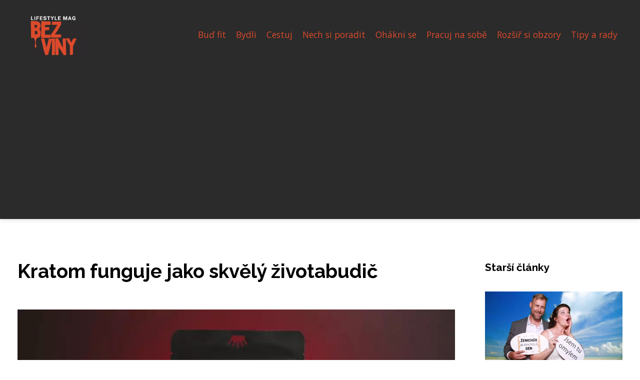

--- FILE ---
content_type: text/html;charset=UTF-8
request_url: https://bezviny.cz/kratom-funguje-jako-skvely-zivotabudic/
body_size: 4437
content:
<!DOCTYPE html>
<html lang="cs">
<head>
<meta charset="utf-8">
<meta name="viewport" content="width=device-width, initial-scale=1.0, maximum-scale=5.0">
<meta name="keywords" content="">
<meta name="description" content="Článek Kratom funguje jako skvělý životabudič">
<link rel="stylesheet" type="text/css" href="https://bezviny.cz/assets/css/styles.css" media="all">
<link rel="stylesheet" type="text/css" href="https://bezviny.cz/assets/css/skin.css" media="all"><title>Kratom funguje jako skvělý životabudič &lt; Bez viny | Lifestyle magazín pro muže</title>
<script async src="https://pagead2.googlesyndication.com/pagead/js/adsbygoogle.js?client=ca-pub-7216530512947892" crossorigin="anonymous"></script>
<meta property="og:url" content="https://bezviny.cz/kratom-funguje-jako-skvely-zivotabudic/" />
<meta property="og:type" content="article" />
<meta property="og:title" content="Kratom funguje jako skvělý životabudič" />
<meta property="og:description" content="Článek Kratom funguje jako skvělý životabudič" />
<meta property="og:image" content="https://bezviny.cz/image/7039/cerveny-kratom-large.webp" />
<script type="application/ld+json">
							    {
							      "@context": "https://schema.org",
							      "@type": "Article",
							      "headline": "Kratom funguje jako skvělý životabudič",
							      "inLanguage": "cs",
							      "image": [
							        "https://bezviny.cz/image/7039/cerveny-kratom-large.webp",
							        "https://bezviny.cz/image/7039/cerveny-kratom-medium.webp",
							        "https://bezviny.cz/image/7039/cerveny-kratom-small.webp"
							       ],
							      "datePublished": "2022-08-23T22:40:39+0200","dateModified": "2022-08-23T22:40:39+0200","publisher": {
								    "@type": "Organization",
								    "name": "Bez viny | Lifestyle magazín pro muže",
								    "email": "info@bezviny.cz",
								    "url": "https://bezviny.cz",
								    "logo": {
								      "@type": "ImageObject",
								      "url": "https://bezviny.cz/image/logo/bezviny.jpg"
								    }
								  },
								  "url": "https://bezviny.cz/kratom-funguje-jako-skvely-zivotabudic/"
							      
							    }
							    </script>
<script type="application/ld+json">{
					"@context": "http://schema.org",
					"@type": "WebSite",
					  "name": "Bez viny | Lifestyle magazín pro muže",
					  "url": "https://bezviny.cz"
					}</script>
<link rel="icon" type="image/png" sizes="64x64" href="https://bezviny.cz/favicon/favicon-64x64.png">
<link rel="icon" type="image/png" sizes="32x32" href="https://bezviny.cz/favicon/favicon-32x32.png">
<link rel="shortcut icon" href="https://bezviny.cz/favicon/favicon.ico">
</head>
<body class="layout--fixed grid--default">
<div class="wrapper">
<header class="header header--categories" role="banner">
<div class="header__inner">
<p class="header__logo">
<a href="https://bezviny.cz">
<img alt="bezviny.cz" src="https://bezviny.cz/image/logo/bezviny-small.webp" srcset="https://bezviny.cz/image/logo/bezviny-small.webp 300w, https://bezviny.cz/image/logo/bezviny-medium.webp 500w, https://bezviny.cz/image/logo/bezviny-large.webp 1000w">
</a>
</p>
<button class="header__toggle" id="header__toggle">
<svg xmlns="http://www.w3.org/2000/svg" width="24" height="24" viewBox="0 0 24 24" fill="none" stroke-width="2" stroke-linecap="round" stroke-linejoin="round"><line x1="3" y1="12" x2="21" y2="12"></line><line x1="3" y1="6" x2="21" y2="6"></line><line x1="3" y1="18" x2="21" y2="18"></line></svg></button>
<nav class="nav" role="navigation">
<ul>
<li><a href="https://bezviny.cz/category/bud-fit/">Buď fit</a></li>
<li><a href="https://bezviny.cz/category/bydli/">Bydli</a></li>
<li><a href="https://bezviny.cz/category/cestuj/">Cestuj</a></li>
<li><a href="https://bezviny.cz/category/nech-si-poradit/">Nech si poradit</a></li>
<li><a href="https://bezviny.cz/category/ohakni-se/">Ohákni se</a></li>
<li><a href="https://bezviny.cz/category/pracuj-na-sobe/">Pracuj na sobě</a></li>
<li><a href="https://bezviny.cz/category/rozsir-si-obzory/">Rozšiř si obzory</a></li>
<li><a href="https://bezviny.cz/category/tipy-a-rady/">Tipy a rady</a></li>
</ul>
</nav>
</div>
</header>
<nav class="smallnav" id="smallnav" id="navigation" style="display:none;">
<button class="smallnav__close" id="smallnav__close">
<svg xmlns="http://www.w3.org/2000/svg" width="24" height="24" viewBox="0 0 24 24" fill="none" stroke="#000000" stroke-width="2" stroke-linecap="round" stroke-linejoin="round"><line x1="18" y1="6" x2="6" y2="18"></line><line x1="6" y1="6" x2="18" y2="18"></line></svg>
</button>
<ul>
<li><a href="https://bezviny.cz/category/bud-fit/">Buď fit</a></li>
<li><a href="https://bezviny.cz/category/bydli/">Bydli</a></li>
<li><a href="https://bezviny.cz/category/cestuj/">Cestuj</a></li>
<li><a href="https://bezviny.cz/category/nech-si-poradit/">Nech si poradit</a></li>
<li><a href="https://bezviny.cz/category/ohakni-se/">Ohákni se</a></li>
<li><a href="https://bezviny.cz/category/pracuj-na-sobe/">Pracuj na sobě</a></li>
<li><a href="https://bezviny.cz/category/rozsir-si-obzory/">Rozšiř si obzory</a></li>
<li><a href="https://bezviny.cz/category/tipy-a-rady/">Tipy a rady</a></li>
</ul>
</nav>
 <script type="text/javascript">
						var open = document.querySelector('#header__toggle');
						var close = document.querySelector('#smallnav__close');
						var nav = document.querySelector('#smallnav');
						open.addEventListener('click', function(event) {
							if (nav.style.display == "none") {
								nav.style.display="";
							} else {
								nav.style.display="none";
							}
						});
						close.addEventListener('click', function(event) {
							if (nav.style.display == "none") {
								nav.style.display="";
							} else {
								nav.style.display="none";
							}
						});
					</script>
<main class="main">
<div class="main__inner">
<section class="content">
<article class="text">
<h1 class="text__title">Kratom funguje jako skvělý životabudič</h1>
<p class="text__cover">
<img alt="" src="https://bezviny.cz/image/7039/cerveny-kratom-large.webp" srcset="https://bezviny.cz/image/7039/cerveny-kratom-small.webp 300w, https://bezviny.cz/image/7039/cerveny-kratom-medium.webp 500w, https://bezviny.cz/image/7039/cerveny-kratom-large.webp 1000w">
</p>
<div class="text__body">
<div class="table-of-content"><span>Obsah článku:</span>    <ol>
      <li class="first">
        <a href="#o-co-jde">O co jde?</a>
      </li>
      <li>
        <a href="#rozdeleni">Rozdělení</a>
      </li>
      <li class="last">
        <a href="#k-cemu-se-pouziva">K čemu se používá?</a>
      </li>
    </ol>
</div>
<em>Nedostatkem energie a pocitem přepracování jednou za čas trpíme asi všichni. Někdy se stačí z toho prostě vyspat, jindy je možné použít nějaký druh životabudiče.</em>

K tomuto účelu se v našich luzích a hájích vždy konzumovala hlavně káva, nicméně v poslední době se u nás docela prosazuje rovněž Kratom, což je prášek, který dokáže člověka pořádně nakopnout.
<h2 id="o-co-jde">O co jde?</h2>
Kratom je ideální náhražkou pro jedince, kterým už káva moc nešmakuje, případně na ně neúčinkuje tak, jak by si představovali.

Jedná se o strom, ze kterého se zpracovávají hlavně jeho listy. Ty se sice dají i žvýkat, nicméně valná část našinců zná Kratom spíše ve formě prášku, což jsou také listy, ovšem rozdrcené a nasušené. Takto se totiž daleko lépe konzumuje. Prášek se dá přimíchat do různých nápojů, případně je možné si z něj vytvořit čaj.

Tento druh stromu roste převážně ve jihovýchodní Asii. Největšími pěstiteli jsou tradičně Indonésie, Malajsie a Thajsko.
<h2 id="rozdeleni">Rozdělení</h2>
Neexistuje jeden druh Kratomu, ale je jich více. Největší sháňka je po bílém, červeném a&nbsp;<a href="https://kratomworld.cz/collections/green">zeleném Kratomu</a>. Sehnat se však dají i jiné druhy, například&nbsp;<a href="https://kratomworld.cz/products/gold-kratom-prasek">zlatý Kratom</a>.

Rozdíly v barvě jsou dány primárně stářím rostliny, ale vliv hraje také způsob zpracování. Barva není jediným rozlišovacím prvkem. Rozdíly jsou i v účincích. Mladší bílý Kratom funguje jako dokonalý povzbuzovač, zatímco nejvyzrálejší červený Kratom spíše uklidňuje.
<h2 id="k-cemu-se-pouziva">K čemu se používá?</h2>
Jak již bylo řečeno výše, záleží na druhu, ovšem také na velikosti dávky. Při nižší koncentraci Kratom povzbuzuje, vyšší dávky působí na člověka opačným způsobem. Kratom je možné mimo jiné použít i pro léčbu různých zdravotních potíží, typicky třeba kašel nebo průjem.

Při dodržování předepsaného dávkování jde víceméně o bezpečnou záležitost. Při nižší koncentraci nebudou účinky tak silné. Při vyšší však může dojít i ke ztrátě vědomí. Dostavit se mohou rovněž i lehká nevolnost, případně dehydratace.
</div>
<div class="text__info">
<p class="text__date">Publikováno: 23. 08. 2022
</p>
<p class="text__category">Kategorie: 
<a href="https://bezviny.cz/category/bud-fit/">Buď fit</a>
</p>
</div>
</article>
<section class="bottom">
<div class="bottom__inner">
<article class="article">
<p class="article__image">
<a href="https://bezviny.cz/baseball-sport-ktery-si-zamilujete-jako-tym-i-rodina/">
<img alt="" src="https://bezviny.cz/image/34470/family-plays-baseball-0-small.webp" srcset="https://bezviny.cz/image/34470/family-plays-baseball-0-small.webp 300w, https://bezviny.cz/image/34470/family-plays-baseball-0-medium.webp 500w, https://bezviny.cz/image/34470/family-plays-baseball-0-large.webp 1000w">
</a>
</p>
<h2 class="article__title"><a href="https://bezviny.cz/baseball-sport-ktery-si-zamilujete-jako-tym-i-rodina/">Baseball: sport, který si zamilujete jako tým i rodina</a></h2>	
<p class="article__category">
<a href="https://bezviny.cz/category/bud-fit/">Buď fit</a>
</p>
<p class="article__date">21. 04. 2025</p>
</article>
<article class="article">
<p class="article__image">
<a href="https://bezviny.cz/narazeny-prst-na-noze-jak-zmirnit-bolest-a-nasledky/">
<img alt="" src="https://bezviny.cz/image/34516/feet-2429438-1280-small.webp" srcset="https://bezviny.cz/image/34516/feet-2429438-1280-small.webp 300w, https://bezviny.cz/image/34516/feet-2429438-1280-medium.webp 500w, https://bezviny.cz/image/34516/feet-2429438-1280-large.webp 1000w">
</a>
</p>
<h2 class="article__title"><a href="https://bezviny.cz/narazeny-prst-na-noze-jak-zmirnit-bolest-a-nasledky/">Naražený prst na noze. Jak zmírnit bolest a následky</a></h2>	
<p class="article__category">
<a href="https://bezviny.cz/category/bud-fit/">Buď fit</a>
</p>
<p class="article__date">15. 04. 2025</p>
</article>
<article class="article">
<p class="article__image">
<a href="https://bezviny.cz/je-kratom-prospesny-pro-zdravi-nebo-ho-radeji-vubec-nezkouset/">
<img alt="" src="https://bezviny.cz/image/33387/kratom-small.webp" srcset="https://bezviny.cz/image/33387/kratom-small.webp 300w, https://bezviny.cz/image/33387/kratom-medium.webp 500w, https://bezviny.cz/image/33387/kratom-large.webp 1000w">
</a>
</p>
<h2 class="article__title"><a href="https://bezviny.cz/je-kratom-prospesny-pro-zdravi-nebo-ho-radeji-vubec-nezkouset/">Je kratom prospěšný pro zdraví, nebo ho raději vůbec nezkoušet?</a></h2>	
<p class="article__category">
<a href="https://bezviny.cz/category/bud-fit/">Buď fit</a>
</p>
<p class="article__date">01. 11. 2024</p>
</article>
</div>
</section>

</section>
<aside class="sidebar">
<h3>Starší články</h3>
<article class="article">
<p class="article__image">
<a href="https://bezviny.cz/jak-sestavit-program-na-svatbu-inspirativni-tipy-pro-kazdeho/">
<img alt="" src="https://bezviny.cz/image/7008/fotkoutek-nahled-small.webp" srcset="https://bezviny.cz/image/7008/fotkoutek-nahled-small.webp 300w, https://bezviny.cz/image/7008/fotkoutek-nahled-medium.webp 500w, https://bezviny.cz/image/7008/fotkoutek-nahled-large.webp 1000w">
</a>
</p>
<h3 class="article__title"><a href="https://bezviny.cz/jak-sestavit-program-na-svatbu-inspirativni-tipy-pro-kazdeho/">Jak sestavit program na svatbu? Inspirativní tipy pro každého</a></h3>
</article>
<article class="article">
<p class="article__image">
<a href="https://bezviny.cz/seo-pro-ai-overviews-jak-dostat-web-do-google-odpovedi/">
<img alt="" src="https://bezviny.cz/image/34959/woman-in-casual-clothes-sitting-be-2-small.webp" srcset="https://bezviny.cz/image/34959/woman-in-casual-clothes-sitting-be-2-small.webp 300w, https://bezviny.cz/image/34959/woman-in-casual-clothes-sitting-be-2-medium.webp 500w, https://bezviny.cz/image/34959/woman-in-casual-clothes-sitting-be-2-large.webp 1000w">
</a>
</p>
<h3 class="article__title"><a href="https://bezviny.cz/seo-pro-ai-overviews-jak-dostat-web-do-google-odpovedi/">SEO pro AI Overviews: Jak dostat web do Google odpovědí?</a></h3>
</article>
<article class="article">
<p class="article__image">
<a href="https://bezviny.cz/co-delat-kdyz-potrebujete-jednou-za-cas-dodavku-zapujceni-je-jednoduche-jako-facka/">
<img alt="" src="https://bezviny.cz/image/6928/van2go-small.webp" srcset="https://bezviny.cz/image/6928/van2go-small.webp 300w, https://bezviny.cz/image/6928/van2go-medium.webp 500w, https://bezviny.cz/image/6928/van2go-large.webp 1000w">
</a>
</p>
<h3 class="article__title"><a href="https://bezviny.cz/co-delat-kdyz-potrebujete-jednou-za-cas-dodavku-zapujceni-je-jednoduche-jako-facka/">Co dělat, když potřebujete jednou za čas dodávku? Zapůjčení je jednoduché jako facka</a></h3>
</article>
<article class="article">
<p class="article__image">
<a href="https://bezviny.cz/hledate-specialistu-na-koncove-merky/">
<img alt="" src="https://bezviny.cz/image/6959/koncove-merky-small.webp" srcset="https://bezviny.cz/image/6959/koncove-merky-small.webp 300w, https://bezviny.cz/image/6959/koncove-merky-medium.webp 500w, https://bezviny.cz/image/6959/koncove-merky-large.webp 1000w">
</a>
</p>
<h3 class="article__title"><a href="https://bezviny.cz/hledate-specialistu-na-koncove-merky/">Hledáte specialistu na koncové měrky?</a></h3>
</article>
<article class="article">
<p class="article__image">
<a href="https://bezviny.cz/jak-zlepsit-prodej-e-shopu-rozbor-efektivnich-strategii/">
<img alt="" src="https://bezviny.cz/image/31385/pexels-photo-8439654-small.webp" srcset="https://bezviny.cz/image/31385/pexels-photo-8439654-small.webp 300w, https://bezviny.cz/image/31385/pexels-photo-8439654-medium.webp 500w, https://bezviny.cz/image/31385/pexels-photo-8439654-large.webp 1000w">
</a>
</p>
<h3 class="article__title"><a href="https://bezviny.cz/jak-zlepsit-prodej-e-shopu-rozbor-efektivnich-strategii/">Jak zlepšit prodej e-shopu: Rozbor efektivních strategií</a></h3>
</article>
</aside>
</div>
</main>
<aside class="prefooter">
<div class="prefooter__inner sidebar">
<div>
<h3>Kategorie</h3>
<nav class="nav" role="navigation">
<ul>
<li>
<a href="https://bezviny.cz/category/bud-fit/">
<svg xmlns="http://www.w3.org/2000/svg" width="24" height="24" viewBox="0 0 24 24" fill="none" stroke="#000000" stroke-width="2" stroke-linecap="round" stroke-linejoin="round"><path d="M9 18l6-6-6-6" /></svg>
<span>Buď fit</span>
</a>
</li>
<li>
<a href="https://bezviny.cz/category/bydli/">
<svg xmlns="http://www.w3.org/2000/svg" width="24" height="24" viewBox="0 0 24 24" fill="none" stroke="#000000" stroke-width="2" stroke-linecap="round" stroke-linejoin="round"><path d="M9 18l6-6-6-6" /></svg>
<span>Bydli</span>
</a>
</li>
<li>
<a href="https://bezviny.cz/category/cestuj/">
<svg xmlns="http://www.w3.org/2000/svg" width="24" height="24" viewBox="0 0 24 24" fill="none" stroke="#000000" stroke-width="2" stroke-linecap="round" stroke-linejoin="round"><path d="M9 18l6-6-6-6" /></svg>
<span>Cestuj</span>
</a>
</li>
<li>
<a href="https://bezviny.cz/category/nech-si-poradit/">
<svg xmlns="http://www.w3.org/2000/svg" width="24" height="24" viewBox="0 0 24 24" fill="none" stroke="#000000" stroke-width="2" stroke-linecap="round" stroke-linejoin="round"><path d="M9 18l6-6-6-6" /></svg>
<span>Nech si poradit</span>
</a>
</li>
<li>
<a href="https://bezviny.cz/category/ohakni-se/">
<svg xmlns="http://www.w3.org/2000/svg" width="24" height="24" viewBox="0 0 24 24" fill="none" stroke="#000000" stroke-width="2" stroke-linecap="round" stroke-linejoin="round"><path d="M9 18l6-6-6-6" /></svg>
<span>Ohákni se</span>
</a>
</li>
<li>
<a href="https://bezviny.cz/category/pracuj-na-sobe/">
<svg xmlns="http://www.w3.org/2000/svg" width="24" height="24" viewBox="0 0 24 24" fill="none" stroke="#000000" stroke-width="2" stroke-linecap="round" stroke-linejoin="round"><path d="M9 18l6-6-6-6" /></svg>
<span>Pracuj na sobě</span>
</a>
</li>
<li>
<a href="https://bezviny.cz/category/rozsir-si-obzory/">
<svg xmlns="http://www.w3.org/2000/svg" width="24" height="24" viewBox="0 0 24 24" fill="none" stroke="#000000" stroke-width="2" stroke-linecap="round" stroke-linejoin="round"><path d="M9 18l6-6-6-6" /></svg>
<span>Rozšiř si obzory</span>
</a>
</li>
<li>
<a href="https://bezviny.cz/category/tipy-a-rady/">
<svg xmlns="http://www.w3.org/2000/svg" width="24" height="24" viewBox="0 0 24 24" fill="none" stroke="#000000" stroke-width="2" stroke-linecap="round" stroke-linejoin="round"><path d="M9 18l6-6-6-6" /></svg>
<span>Tipy a rady</span>
</a>
</li>
</ul>
</nav>
</div>
<div>
<h3>Reklama</h3>
</div>
<div>
<h3>Informace</h3>
<nav class="nav" role="navigation">
<ul>
<li>
<a href="https://bezviny.cz/contact/">
<svg xmlns="http://www.w3.org/2000/svg" width="24" height="24" viewBox="0 0 24 24" fill="none" stroke="#000000" stroke-width="2" stroke-linecap="round" stroke-linejoin="round"><path d="M9 18l6-6-6-6" /></svg>
<span>Kontakt</span>
</a>
</li>
<li>
<a href="https://bezviny.cz/advertising/">
<svg xmlns="http://www.w3.org/2000/svg" width="24" height="24" viewBox="0 0 24 24" fill="none" stroke="#000000" stroke-width="2" stroke-linecap="round" stroke-linejoin="round"><path d="M9 18l6-6-6-6" /></svg>
<span>Reklama</span>
</a>
</li>
<li>
<a href="https://bezviny.cz/privacy-policy/">
<svg xmlns="http://www.w3.org/2000/svg" width="24" height="24" viewBox="0 0 24 24" fill="none" stroke="#000000" stroke-width="2" stroke-linecap="round" stroke-linejoin="round"><path d="M9 18l6-6-6-6" /></svg>
<span>Ochrana osobních údajů</span>
</a>
</li>
<li>
<a href="https://bezviny.cz/terms-of-use/">
<svg xmlns="http://www.w3.org/2000/svg" width="24" height="24" viewBox="0 0 24 24" fill="none" stroke="#000000" stroke-width="2" stroke-linecap="round" stroke-linejoin="round"><path d="M9 18l6-6-6-6" /></svg>
<span>Podmínky použití</span>
</a>
</li>
</ul>
</nav>
</div>
</div>
</aside>
<footer class="footer" role="contentinfo">
<div class="footer__inner">
<p>&copy;&nbsp;2026 bezviny.cz - Magazín pro všechny, kteří hledají inspiraci k bezvinnému životu. Zdraví, ekologie, etika, veganství a mnoho dalšího.</p>
<p> Provozovatel: Media Monkey s.r.o., Adresa: Nová Ves 272, 46331 Nová Ves, IČ: 6087183, DIČ: CZ6087183</p>
</div>
</footer>
</div>
</body>
</html>


--- FILE ---
content_type: text/html; charset=utf-8
request_url: https://www.google.com/recaptcha/api2/aframe
body_size: 266
content:
<!DOCTYPE HTML><html><head><meta http-equiv="content-type" content="text/html; charset=UTF-8"></head><body><script nonce="bfm25m1Xr2M91Yh3uvVChg">/** Anti-fraud and anti-abuse applications only. See google.com/recaptcha */ try{var clients={'sodar':'https://pagead2.googlesyndication.com/pagead/sodar?'};window.addEventListener("message",function(a){try{if(a.source===window.parent){var b=JSON.parse(a.data);var c=clients[b['id']];if(c){var d=document.createElement('img');d.src=c+b['params']+'&rc='+(localStorage.getItem("rc::a")?sessionStorage.getItem("rc::b"):"");window.document.body.appendChild(d);sessionStorage.setItem("rc::e",parseInt(sessionStorage.getItem("rc::e")||0)+1);localStorage.setItem("rc::h",'1768985592484');}}}catch(b){}});window.parent.postMessage("_grecaptcha_ready", "*");}catch(b){}</script></body></html>